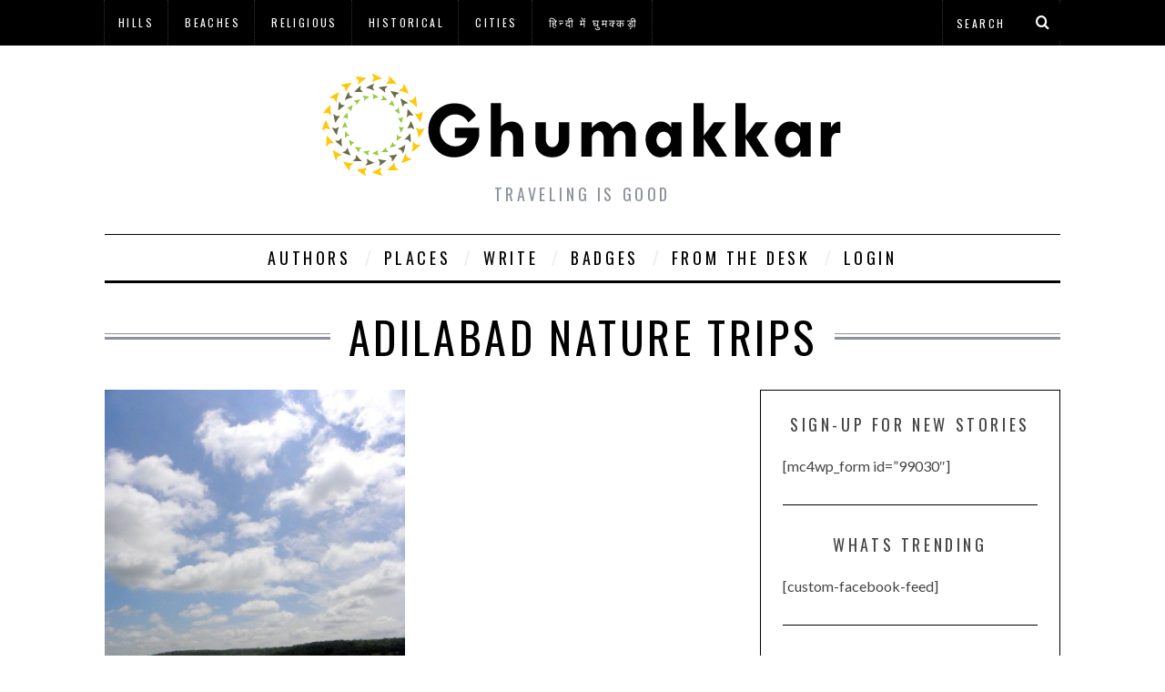

--- FILE ---
content_type: text/html; charset=UTF-8
request_url: https://www.ghumakkar.com/tag/adilabad-nature-trips/
body_size: 16028
content:
<!DOCTYPE html>
<!--[if lt IE 9]><html lang="en-US" class="oldie"><![endif]-->
<!--[if (gte IE 9) | !(IE)]><!--><html lang="en-US" class="modern"><!--<![endif]-->
<head>


<meta charset="UTF-8" />
<meta name="viewport" content="width=device-width, initial-scale=1" />
<!--[if IE]><meta http-equiv='X-UA-Compatible' content='IE=edge,chrome=1'><![endif]-->
<title>Adilabad Nature Trips Archives - Ghumakkar - Inspiring travel experiences.</title>
<link rel="shortcut icon" href="https://www.ghumakkar.com/wp-content/uploads/2015/09/cropped-Ghumakkar-Logo-Retina-Favicon.png" />
<link rel="apple-touch-icon-precomposed" href="https://www.ghumakkar.com/wp-content/uploads/2015/09/Ghumakkar-Logo-Retina-Favicon.png" />

<meta name='robots' content='index, follow, max-image-preview:large, max-snippet:-1, max-video-preview:-1' />
	<style>img:is([sizes="auto" i], [sizes^="auto," i]) { contain-intrinsic-size: 3000px 1500px }</style>
	
	<!-- This site is optimized with the Yoast SEO plugin v26.1.1 - https://yoast.com/wordpress/plugins/seo/ -->
	<link rel="canonical" href="https://www.ghumakkar.com/tag/adilabad-nature-trips/" />
	<meta property="og:locale" content="en_US" />
	<meta property="og:type" content="article" />
	<meta property="og:title" content="Adilabad Nature Trips Archives - Ghumakkar - Inspiring travel experiences." />
	<meta property="og:url" content="https://www.ghumakkar.com/tag/adilabad-nature-trips/" />
	<meta property="og:site_name" content="Ghumakkar - Inspiring travel experiences." />
	<meta name="twitter:card" content="summary_large_image" />
	<script type="application/ld+json" class="yoast-schema-graph">{"@context":"https://schema.org","@graph":[{"@type":"CollectionPage","@id":"https://www.ghumakkar.com/tag/adilabad-nature-trips/","url":"https://www.ghumakkar.com/tag/adilabad-nature-trips/","name":"Adilabad Nature Trips Archives - Ghumakkar - Inspiring travel experiences.","isPartOf":{"@id":"https://www.ghumakkar.com/#website"},"primaryImageOfPage":{"@id":"https://www.ghumakkar.com/tag/adilabad-nature-trips/#primaryimage"},"image":{"@id":"https://www.ghumakkar.com/tag/adilabad-nature-trips/#primaryimage"},"thumbnailUrl":"https://www.ghumakkar.com/wp-content/uploads/2015/03/DSCN3369.jpg","breadcrumb":{"@id":"https://www.ghumakkar.com/tag/adilabad-nature-trips/#breadcrumb"},"inLanguage":"en-US"},{"@type":"ImageObject","inLanguage":"en-US","@id":"https://www.ghumakkar.com/tag/adilabad-nature-trips/#primaryimage","url":"https://www.ghumakkar.com/wp-content/uploads/2015/03/DSCN3369.jpg","contentUrl":"https://www.ghumakkar.com/wp-content/uploads/2015/03/DSCN3369.jpg","width":480,"height":579},{"@type":"BreadcrumbList","@id":"https://www.ghumakkar.com/tag/adilabad-nature-trips/#breadcrumb","itemListElement":[{"@type":"ListItem","position":1,"name":"Home","item":"https://www.ghumakkar.com/"},{"@type":"ListItem","position":2,"name":"Adilabad Nature Trips"}]},{"@type":"WebSite","@id":"https://www.ghumakkar.com/#website","url":"https://www.ghumakkar.com/","name":"Ghumakkar - Inspiring travel experiences.","description":"Traveling is good","potentialAction":[{"@type":"SearchAction","target":{"@type":"EntryPoint","urlTemplate":"https://www.ghumakkar.com/?s={search_term_string}"},"query-input":{"@type":"PropertyValueSpecification","valueRequired":true,"valueName":"search_term_string"}}],"inLanguage":"en-US"}]}</script>
	<!-- / Yoast SEO plugin. -->


<link rel='dns-prefetch' href='//fonts.googleapis.com' />
<link rel='preconnect' href='https://fonts.gstatic.com' crossorigin />
<link rel="alternate" type="application/rss+xml" title="Ghumakkar - Inspiring travel experiences. &raquo; Feed" href="https://www.ghumakkar.com/feed/" />
<link rel="alternate" type="application/rss+xml" title="Ghumakkar - Inspiring travel experiences. &raquo; Comments Feed" href="https://www.ghumakkar.com/comments/feed/" />
<link rel="alternate" type="application/rss+xml" title="Ghumakkar - Inspiring travel experiences. &raquo; Adilabad Nature Trips Tag Feed" href="https://www.ghumakkar.com/tag/adilabad-nature-trips/feed/" />
		<!-- This site uses the Google Analytics by ExactMetrics plugin v8.11.1 - Using Analytics tracking - https://www.exactmetrics.com/ -->
							<script src="//www.googletagmanager.com/gtag/js?id=G-0NNQJKT7CX"  data-cfasync="false" data-wpfc-render="false" type="text/javascript" async></script>
			<script data-cfasync="false" data-wpfc-render="false" type="text/javascript">
				var em_version = '8.11.1';
				var em_track_user = true;
				var em_no_track_reason = '';
								var ExactMetricsDefaultLocations = {"page_location":"https:\/\/www.ghumakkar.com\/tag\/adilabad-nature-trips\/"};
								if ( typeof ExactMetricsPrivacyGuardFilter === 'function' ) {
					var ExactMetricsLocations = (typeof ExactMetricsExcludeQuery === 'object') ? ExactMetricsPrivacyGuardFilter( ExactMetricsExcludeQuery ) : ExactMetricsPrivacyGuardFilter( ExactMetricsDefaultLocations );
				} else {
					var ExactMetricsLocations = (typeof ExactMetricsExcludeQuery === 'object') ? ExactMetricsExcludeQuery : ExactMetricsDefaultLocations;
				}

								var disableStrs = [
										'ga-disable-G-0NNQJKT7CX',
									];

				/* Function to detect opted out users */
				function __gtagTrackerIsOptedOut() {
					for (var index = 0; index < disableStrs.length; index++) {
						if (document.cookie.indexOf(disableStrs[index] + '=true') > -1) {
							return true;
						}
					}

					return false;
				}

				/* Disable tracking if the opt-out cookie exists. */
				if (__gtagTrackerIsOptedOut()) {
					for (var index = 0; index < disableStrs.length; index++) {
						window[disableStrs[index]] = true;
					}
				}

				/* Opt-out function */
				function __gtagTrackerOptout() {
					for (var index = 0; index < disableStrs.length; index++) {
						document.cookie = disableStrs[index] + '=true; expires=Thu, 31 Dec 2099 23:59:59 UTC; path=/';
						window[disableStrs[index]] = true;
					}
				}

				if ('undefined' === typeof gaOptout) {
					function gaOptout() {
						__gtagTrackerOptout();
					}
				}
								window.dataLayer = window.dataLayer || [];

				window.ExactMetricsDualTracker = {
					helpers: {},
					trackers: {},
				};
				if (em_track_user) {
					function __gtagDataLayer() {
						dataLayer.push(arguments);
					}

					function __gtagTracker(type, name, parameters) {
						if (!parameters) {
							parameters = {};
						}

						if (parameters.send_to) {
							__gtagDataLayer.apply(null, arguments);
							return;
						}

						if (type === 'event') {
														parameters.send_to = exactmetrics_frontend.v4_id;
							var hookName = name;
							if (typeof parameters['event_category'] !== 'undefined') {
								hookName = parameters['event_category'] + ':' + name;
							}

							if (typeof ExactMetricsDualTracker.trackers[hookName] !== 'undefined') {
								ExactMetricsDualTracker.trackers[hookName](parameters);
							} else {
								__gtagDataLayer('event', name, parameters);
							}
							
						} else {
							__gtagDataLayer.apply(null, arguments);
						}
					}

					__gtagTracker('js', new Date());
					__gtagTracker('set', {
						'developer_id.dNDMyYj': true,
											});
					if ( ExactMetricsLocations.page_location ) {
						__gtagTracker('set', ExactMetricsLocations);
					}
										__gtagTracker('config', 'G-0NNQJKT7CX', {"forceSSL":"true"} );
										window.gtag = __gtagTracker;										(function () {
						/* https://developers.google.com/analytics/devguides/collection/analyticsjs/ */
						/* ga and __gaTracker compatibility shim. */
						var noopfn = function () {
							return null;
						};
						var newtracker = function () {
							return new Tracker();
						};
						var Tracker = function () {
							return null;
						};
						var p = Tracker.prototype;
						p.get = noopfn;
						p.set = noopfn;
						p.send = function () {
							var args = Array.prototype.slice.call(arguments);
							args.unshift('send');
							__gaTracker.apply(null, args);
						};
						var __gaTracker = function () {
							var len = arguments.length;
							if (len === 0) {
								return;
							}
							var f = arguments[len - 1];
							if (typeof f !== 'object' || f === null || typeof f.hitCallback !== 'function') {
								if ('send' === arguments[0]) {
									var hitConverted, hitObject = false, action;
									if ('event' === arguments[1]) {
										if ('undefined' !== typeof arguments[3]) {
											hitObject = {
												'eventAction': arguments[3],
												'eventCategory': arguments[2],
												'eventLabel': arguments[4],
												'value': arguments[5] ? arguments[5] : 1,
											}
										}
									}
									if ('pageview' === arguments[1]) {
										if ('undefined' !== typeof arguments[2]) {
											hitObject = {
												'eventAction': 'page_view',
												'page_path': arguments[2],
											}
										}
									}
									if (typeof arguments[2] === 'object') {
										hitObject = arguments[2];
									}
									if (typeof arguments[5] === 'object') {
										Object.assign(hitObject, arguments[5]);
									}
									if ('undefined' !== typeof arguments[1].hitType) {
										hitObject = arguments[1];
										if ('pageview' === hitObject.hitType) {
											hitObject.eventAction = 'page_view';
										}
									}
									if (hitObject) {
										action = 'timing' === arguments[1].hitType ? 'timing_complete' : hitObject.eventAction;
										hitConverted = mapArgs(hitObject);
										__gtagTracker('event', action, hitConverted);
									}
								}
								return;
							}

							function mapArgs(args) {
								var arg, hit = {};
								var gaMap = {
									'eventCategory': 'event_category',
									'eventAction': 'event_action',
									'eventLabel': 'event_label',
									'eventValue': 'event_value',
									'nonInteraction': 'non_interaction',
									'timingCategory': 'event_category',
									'timingVar': 'name',
									'timingValue': 'value',
									'timingLabel': 'event_label',
									'page': 'page_path',
									'location': 'page_location',
									'title': 'page_title',
									'referrer' : 'page_referrer',
								};
								for (arg in args) {
																		if (!(!args.hasOwnProperty(arg) || !gaMap.hasOwnProperty(arg))) {
										hit[gaMap[arg]] = args[arg];
									} else {
										hit[arg] = args[arg];
									}
								}
								return hit;
							}

							try {
								f.hitCallback();
							} catch (ex) {
							}
						};
						__gaTracker.create = newtracker;
						__gaTracker.getByName = newtracker;
						__gaTracker.getAll = function () {
							return [];
						};
						__gaTracker.remove = noopfn;
						__gaTracker.loaded = true;
						window['__gaTracker'] = __gaTracker;
					})();
									} else {
										console.log("");
					(function () {
						function __gtagTracker() {
							return null;
						}

						window['__gtagTracker'] = __gtagTracker;
						window['gtag'] = __gtagTracker;
					})();
									}
			</script>
							<!-- / Google Analytics by ExactMetrics -->
		<script type="text/javascript">
/* <![CDATA[ */
window._wpemojiSettings = {"baseUrl":"https:\/\/s.w.org\/images\/core\/emoji\/16.0.1\/72x72\/","ext":".png","svgUrl":"https:\/\/s.w.org\/images\/core\/emoji\/16.0.1\/svg\/","svgExt":".svg","source":{"wpemoji":"https:\/\/www.ghumakkar.com\/wp-includes\/js\/wp-emoji.js?ver=6.8.3","twemoji":"https:\/\/www.ghumakkar.com\/wp-includes\/js\/twemoji.js?ver=6.8.3"}};
/**
 * @output wp-includes/js/wp-emoji-loader.js
 */

/**
 * Emoji Settings as exported in PHP via _print_emoji_detection_script().
 * @typedef WPEmojiSettings
 * @type {object}
 * @property {?object} source
 * @property {?string} source.concatemoji
 * @property {?string} source.twemoji
 * @property {?string} source.wpemoji
 * @property {?boolean} DOMReady
 * @property {?Function} readyCallback
 */

/**
 * Support tests.
 * @typedef SupportTests
 * @type {object}
 * @property {?boolean} flag
 * @property {?boolean} emoji
 */

/**
 * IIFE to detect emoji support and load Twemoji if needed.
 *
 * @param {Window} window
 * @param {Document} document
 * @param {WPEmojiSettings} settings
 */
( function wpEmojiLoader( window, document, settings ) {
	if ( typeof Promise === 'undefined' ) {
		return;
	}

	var sessionStorageKey = 'wpEmojiSettingsSupports';
	var tests = [ 'flag', 'emoji' ];

	/**
	 * Checks whether the browser supports offloading to a Worker.
	 *
	 * @since 6.3.0
	 *
	 * @private
	 *
	 * @returns {boolean}
	 */
	function supportsWorkerOffloading() {
		return (
			typeof Worker !== 'undefined' &&
			typeof OffscreenCanvas !== 'undefined' &&
			typeof URL !== 'undefined' &&
			URL.createObjectURL &&
			typeof Blob !== 'undefined'
		);
	}

	/**
	 * @typedef SessionSupportTests
	 * @type {object}
	 * @property {number} timestamp
	 * @property {SupportTests} supportTests
	 */

	/**
	 * Get support tests from session.
	 *
	 * @since 6.3.0
	 *
	 * @private
	 *
	 * @returns {?SupportTests} Support tests, or null if not set or older than 1 week.
	 */
	function getSessionSupportTests() {
		try {
			/** @type {SessionSupportTests} */
			var item = JSON.parse(
				sessionStorage.getItem( sessionStorageKey )
			);
			if (
				typeof item === 'object' &&
				typeof item.timestamp === 'number' &&
				new Date().valueOf() < item.timestamp + 604800 && // Note: Number is a week in seconds.
				typeof item.supportTests === 'object'
			) {
				return item.supportTests;
			}
		} catch ( e ) {}
		return null;
	}

	/**
	 * Persist the supports in session storage.
	 *
	 * @since 6.3.0
	 *
	 * @private
	 *
	 * @param {SupportTests} supportTests Support tests.
	 */
	function setSessionSupportTests( supportTests ) {
		try {
			/** @type {SessionSupportTests} */
			var item = {
				supportTests: supportTests,
				timestamp: new Date().valueOf()
			};

			sessionStorage.setItem(
				sessionStorageKey,
				JSON.stringify( item )
			);
		} catch ( e ) {}
	}

	/**
	 * Checks if two sets of Emoji characters render the same visually.
	 *
	 * This is used to determine if the browser is rendering an emoji with multiple data points
	 * correctly. set1 is the emoji in the correct form, using a zero-width joiner. set2 is the emoji
	 * in the incorrect form, using a zero-width space. If the two sets render the same, then the browser
	 * does not support the emoji correctly.
	 *
	 * This function may be serialized to run in a Worker. Therefore, it cannot refer to variables from the containing
	 * scope. Everything must be passed by parameters.
	 *
	 * @since 4.9.0
	 *
	 * @private
	 *
	 * @param {CanvasRenderingContext2D} context 2D Context.
	 * @param {string} set1 Set of Emoji to test.
	 * @param {string} set2 Set of Emoji to test.
	 *
	 * @return {boolean} True if the two sets render the same.
	 */
	function emojiSetsRenderIdentically( context, set1, set2 ) {
		// Cleanup from previous test.
		context.clearRect( 0, 0, context.canvas.width, context.canvas.height );
		context.fillText( set1, 0, 0 );
		var rendered1 = new Uint32Array(
			context.getImageData(
				0,
				0,
				context.canvas.width,
				context.canvas.height
			).data
		);

		// Cleanup from previous test.
		context.clearRect( 0, 0, context.canvas.width, context.canvas.height );
		context.fillText( set2, 0, 0 );
		var rendered2 = new Uint32Array(
			context.getImageData(
				0,
				0,
				context.canvas.width,
				context.canvas.height
			).data
		);

		return rendered1.every( function ( rendered2Data, index ) {
			return rendered2Data === rendered2[ index ];
		} );
	}

	/**
	 * Checks if the center point of a single emoji is empty.
	 *
	 * This is used to determine if the browser is rendering an emoji with a single data point
	 * correctly. The center point of an incorrectly rendered emoji will be empty. A correctly
	 * rendered emoji will have a non-zero value at the center point.
	 *
	 * This function may be serialized to run in a Worker. Therefore, it cannot refer to variables from the containing
	 * scope. Everything must be passed by parameters.
	 *
	 * @since 6.8.2
	 *
	 * @private
	 *
	 * @param {CanvasRenderingContext2D} context 2D Context.
	 * @param {string} emoji Emoji to test.
	 *
	 * @return {boolean} True if the center point is empty.
	 */
	function emojiRendersEmptyCenterPoint( context, emoji ) {
		// Cleanup from previous test.
		context.clearRect( 0, 0, context.canvas.width, context.canvas.height );
		context.fillText( emoji, 0, 0 );

		// Test if the center point (16, 16) is empty (0,0,0,0).
		var centerPoint = context.getImageData(16, 16, 1, 1);
		for ( var i = 0; i < centerPoint.data.length; i++ ) {
			if ( centerPoint.data[ i ] !== 0 ) {
				// Stop checking the moment it's known not to be empty.
				return false;
			}
		}

		return true;
	}

	/**
	 * Determines if the browser properly renders Emoji that Twemoji can supplement.
	 *
	 * This function may be serialized to run in a Worker. Therefore, it cannot refer to variables from the containing
	 * scope. Everything must be passed by parameters.
	 *
	 * @since 4.2.0
	 *
	 * @private
	 *
	 * @param {CanvasRenderingContext2D} context 2D Context.
	 * @param {string} type Whether to test for support of "flag" or "emoji".
	 * @param {Function} emojiSetsRenderIdentically Reference to emojiSetsRenderIdentically function, needed due to minification.
	 * @param {Function} emojiRendersEmptyCenterPoint Reference to emojiRendersEmptyCenterPoint function, needed due to minification.
	 *
	 * @return {boolean} True if the browser can render emoji, false if it cannot.
	 */
	function browserSupportsEmoji( context, type, emojiSetsRenderIdentically, emojiRendersEmptyCenterPoint ) {
		var isIdentical;

		switch ( type ) {
			case 'flag':
				/*
				 * Test for Transgender flag compatibility. Added in Unicode 13.
				 *
				 * To test for support, we try to render it, and compare the rendering to how it would look if
				 * the browser doesn't render it correctly (white flag emoji + transgender symbol).
				 */
				isIdentical = emojiSetsRenderIdentically(
					context,
					'\uD83C\uDFF3\uFE0F\u200D\u26A7\uFE0F', // as a zero-width joiner sequence
					'\uD83C\uDFF3\uFE0F\u200B\u26A7\uFE0F' // separated by a zero-width space
				);

				if ( isIdentical ) {
					return false;
				}

				/*
				 * Test for Sark flag compatibility. This is the least supported of the letter locale flags,
				 * so gives us an easy test for full support.
				 *
				 * To test for support, we try to render it, and compare the rendering to how it would look if
				 * the browser doesn't render it correctly ([C] + [Q]).
				 */
				isIdentical = emojiSetsRenderIdentically(
					context,
					'\uD83C\uDDE8\uD83C\uDDF6', // as the sequence of two code points
					'\uD83C\uDDE8\u200B\uD83C\uDDF6' // as the two code points separated by a zero-width space
				);

				if ( isIdentical ) {
					return false;
				}

				/*
				 * Test for English flag compatibility. England is a country in the United Kingdom, it
				 * does not have a two letter locale code but rather a five letter sub-division code.
				 *
				 * To test for support, we try to render it, and compare the rendering to how it would look if
				 * the browser doesn't render it correctly (black flag emoji + [G] + [B] + [E] + [N] + [G]).
				 */
				isIdentical = emojiSetsRenderIdentically(
					context,
					// as the flag sequence
					'\uD83C\uDFF4\uDB40\uDC67\uDB40\uDC62\uDB40\uDC65\uDB40\uDC6E\uDB40\uDC67\uDB40\uDC7F',
					// with each code point separated by a zero-width space
					'\uD83C\uDFF4\u200B\uDB40\uDC67\u200B\uDB40\uDC62\u200B\uDB40\uDC65\u200B\uDB40\uDC6E\u200B\uDB40\uDC67\u200B\uDB40\uDC7F'
				);

				return ! isIdentical;
			case 'emoji':
				/*
				 * Does Emoji 16.0 cause the browser to go splat?
				 *
				 * To test for Emoji 16.0 support, try to render a new emoji: Splatter.
				 *
				 * The splatter emoji is a single code point emoji. Testing for browser support
				 * required testing the center point of the emoji to see if it is empty.
				 *
				 * 0xD83E 0xDEDF (\uD83E\uDEDF) == 🫟 Splatter.
				 *
				 * When updating this test, please ensure that the emoji is either a single code point
				 * or switch to using the emojiSetsRenderIdentically function and testing with a zero-width
				 * joiner vs a zero-width space.
				 */
				var notSupported = emojiRendersEmptyCenterPoint( context, '\uD83E\uDEDF' );
				return ! notSupported;
		}

		return false;
	}

	/**
	 * Checks emoji support tests.
	 *
	 * This function may be serialized to run in a Worker. Therefore, it cannot refer to variables from the containing
	 * scope. Everything must be passed by parameters.
	 *
	 * @since 6.3.0
	 *
	 * @private
	 *
	 * @param {string[]} tests Tests.
	 * @param {Function} browserSupportsEmoji Reference to browserSupportsEmoji function, needed due to minification.
	 * @param {Function} emojiSetsRenderIdentically Reference to emojiSetsRenderIdentically function, needed due to minification.
	 * @param {Function} emojiRendersEmptyCenterPoint Reference to emojiRendersEmptyCenterPoint function, needed due to minification.
	 *
	 * @return {SupportTests} Support tests.
	 */
	function testEmojiSupports( tests, browserSupportsEmoji, emojiSetsRenderIdentically, emojiRendersEmptyCenterPoint ) {
		var canvas;
		if (
			typeof WorkerGlobalScope !== 'undefined' &&
			self instanceof WorkerGlobalScope
		) {
			canvas = new OffscreenCanvas( 300, 150 ); // Dimensions are default for HTMLCanvasElement.
		} else {
			canvas = document.createElement( 'canvas' );
		}

		var context = canvas.getContext( '2d', { willReadFrequently: true } );

		/*
		 * Chrome on OS X added native emoji rendering in M41. Unfortunately,
		 * it doesn't work when the font is bolder than 500 weight. So, we
		 * check for bold rendering support to avoid invisible emoji in Chrome.
		 */
		context.textBaseline = 'top';
		context.font = '600 32px Arial';

		var supports = {};
		tests.forEach( function ( test ) {
			supports[ test ] = browserSupportsEmoji( context, test, emojiSetsRenderIdentically, emojiRendersEmptyCenterPoint );
		} );
		return supports;
	}

	/**
	 * Adds a script to the head of the document.
	 *
	 * @ignore
	 *
	 * @since 4.2.0
	 *
	 * @param {string} src The url where the script is located.
	 *
	 * @return {void}
	 */
	function addScript( src ) {
		var script = document.createElement( 'script' );
		script.src = src;
		script.defer = true;
		document.head.appendChild( script );
	}

	settings.supports = {
		everything: true,
		everythingExceptFlag: true
	};

	// Create a promise for DOMContentLoaded since the worker logic may finish after the event has fired.
	var domReadyPromise = new Promise( function ( resolve ) {
		document.addEventListener( 'DOMContentLoaded', resolve, {
			once: true
		} );
	} );

	// Obtain the emoji support from the browser, asynchronously when possible.
	new Promise( function ( resolve ) {
		var supportTests = getSessionSupportTests();
		if ( supportTests ) {
			resolve( supportTests );
			return;
		}

		if ( supportsWorkerOffloading() ) {
			try {
				// Note that the functions are being passed as arguments due to minification.
				var workerScript =
					'postMessage(' +
					testEmojiSupports.toString() +
					'(' +
					[
						JSON.stringify( tests ),
						browserSupportsEmoji.toString(),
						emojiSetsRenderIdentically.toString(),
						emojiRendersEmptyCenterPoint.toString()
					].join( ',' ) +
					'));';
				var blob = new Blob( [ workerScript ], {
					type: 'text/javascript'
				} );
				var worker = new Worker( URL.createObjectURL( blob ), { name: 'wpTestEmojiSupports' } );
				worker.onmessage = function ( event ) {
					supportTests = event.data;
					setSessionSupportTests( supportTests );
					worker.terminate();
					resolve( supportTests );
				};
				return;
			} catch ( e ) {}
		}

		supportTests = testEmojiSupports( tests, browserSupportsEmoji, emojiSetsRenderIdentically, emojiRendersEmptyCenterPoint );
		setSessionSupportTests( supportTests );
		resolve( supportTests );
	} )
		// Once the browser emoji support has been obtained from the session, finalize the settings.
		.then( function ( supportTests ) {
			/*
			 * Tests the browser support for flag emojis and other emojis, and adjusts the
			 * support settings accordingly.
			 */
			for ( var test in supportTests ) {
				settings.supports[ test ] = supportTests[ test ];

				settings.supports.everything =
					settings.supports.everything && settings.supports[ test ];

				if ( 'flag' !== test ) {
					settings.supports.everythingExceptFlag =
						settings.supports.everythingExceptFlag &&
						settings.supports[ test ];
				}
			}

			settings.supports.everythingExceptFlag =
				settings.supports.everythingExceptFlag &&
				! settings.supports.flag;

			// Sets DOMReady to false and assigns a ready function to settings.
			settings.DOMReady = false;
			settings.readyCallback = function () {
				settings.DOMReady = true;
			};
		} )
		.then( function () {
			return domReadyPromise;
		} )
		.then( function () {
			// When the browser can not render everything we need to load a polyfill.
			if ( ! settings.supports.everything ) {
				settings.readyCallback();

				var src = settings.source || {};

				if ( src.concatemoji ) {
					addScript( src.concatemoji );
				} else if ( src.wpemoji && src.twemoji ) {
					addScript( src.twemoji );
					addScript( src.wpemoji );
				}
			}
		} );
} )( window, document, window._wpemojiSettings );

/* ]]> */
</script>
<style id='wp-emoji-styles-inline-css' type='text/css'>

	img.wp-smiley, img.emoji {
		display: inline !important;
		border: none !important;
		box-shadow: none !important;
		height: 1em !important;
		width: 1em !important;
		margin: 0 0.07em !important;
		vertical-align: -0.1em !important;
		background: none !important;
		padding: 0 !important;
	}
</style>
<link rel='stylesheet' id='wp-block-library-css' href='https://www.ghumakkar.com/wp-includes/css/dist/block-library/style.css?ver=6.8.3' type='text/css' media='all' />
<style id='classic-theme-styles-inline-css' type='text/css'>
/**
 * These rules are needed for backwards compatibility.
 * They should match the button element rules in the base theme.json file.
 */
.wp-block-button__link {
	color: #ffffff;
	background-color: #32373c;
	border-radius: 9999px; /* 100% causes an oval, but any explicit but really high value retains the pill shape. */

	/* This needs a low specificity so it won't override the rules from the button element if defined in theme.json. */
	box-shadow: none;
	text-decoration: none;

	/* The extra 2px are added to size solids the same as the outline versions.*/
	padding: calc(0.667em + 2px) calc(1.333em + 2px);

	font-size: 1.125em;
}

.wp-block-file__button {
	background: #32373c;
	color: #ffffff;
	text-decoration: none;
}

</style>
<style id='global-styles-inline-css' type='text/css'>
:root{--wp--preset--aspect-ratio--square: 1;--wp--preset--aspect-ratio--4-3: 4/3;--wp--preset--aspect-ratio--3-4: 3/4;--wp--preset--aspect-ratio--3-2: 3/2;--wp--preset--aspect-ratio--2-3: 2/3;--wp--preset--aspect-ratio--16-9: 16/9;--wp--preset--aspect-ratio--9-16: 9/16;--wp--preset--color--black: #000000;--wp--preset--color--cyan-bluish-gray: #abb8c3;--wp--preset--color--white: #ffffff;--wp--preset--color--pale-pink: #f78da7;--wp--preset--color--vivid-red: #cf2e2e;--wp--preset--color--luminous-vivid-orange: #ff6900;--wp--preset--color--luminous-vivid-amber: #fcb900;--wp--preset--color--light-green-cyan: #7bdcb5;--wp--preset--color--vivid-green-cyan: #00d084;--wp--preset--color--pale-cyan-blue: #8ed1fc;--wp--preset--color--vivid-cyan-blue: #0693e3;--wp--preset--color--vivid-purple: #9b51e0;--wp--preset--gradient--vivid-cyan-blue-to-vivid-purple: linear-gradient(135deg,rgba(6,147,227,1) 0%,rgb(155,81,224) 100%);--wp--preset--gradient--light-green-cyan-to-vivid-green-cyan: linear-gradient(135deg,rgb(122,220,180) 0%,rgb(0,208,130) 100%);--wp--preset--gradient--luminous-vivid-amber-to-luminous-vivid-orange: linear-gradient(135deg,rgba(252,185,0,1) 0%,rgba(255,105,0,1) 100%);--wp--preset--gradient--luminous-vivid-orange-to-vivid-red: linear-gradient(135deg,rgba(255,105,0,1) 0%,rgb(207,46,46) 100%);--wp--preset--gradient--very-light-gray-to-cyan-bluish-gray: linear-gradient(135deg,rgb(238,238,238) 0%,rgb(169,184,195) 100%);--wp--preset--gradient--cool-to-warm-spectrum: linear-gradient(135deg,rgb(74,234,220) 0%,rgb(151,120,209) 20%,rgb(207,42,186) 40%,rgb(238,44,130) 60%,rgb(251,105,98) 80%,rgb(254,248,76) 100%);--wp--preset--gradient--blush-light-purple: linear-gradient(135deg,rgb(255,206,236) 0%,rgb(152,150,240) 100%);--wp--preset--gradient--blush-bordeaux: linear-gradient(135deg,rgb(254,205,165) 0%,rgb(254,45,45) 50%,rgb(107,0,62) 100%);--wp--preset--gradient--luminous-dusk: linear-gradient(135deg,rgb(255,203,112) 0%,rgb(199,81,192) 50%,rgb(65,88,208) 100%);--wp--preset--gradient--pale-ocean: linear-gradient(135deg,rgb(255,245,203) 0%,rgb(182,227,212) 50%,rgb(51,167,181) 100%);--wp--preset--gradient--electric-grass: linear-gradient(135deg,rgb(202,248,128) 0%,rgb(113,206,126) 100%);--wp--preset--gradient--midnight: linear-gradient(135deg,rgb(2,3,129) 0%,rgb(40,116,252) 100%);--wp--preset--font-size--small: 13px;--wp--preset--font-size--medium: 20px;--wp--preset--font-size--large: 36px;--wp--preset--font-size--x-large: 42px;--wp--preset--spacing--20: 0.44rem;--wp--preset--spacing--30: 0.67rem;--wp--preset--spacing--40: 1rem;--wp--preset--spacing--50: 1.5rem;--wp--preset--spacing--60: 2.25rem;--wp--preset--spacing--70: 3.38rem;--wp--preset--spacing--80: 5.06rem;--wp--preset--shadow--natural: 6px 6px 9px rgba(0, 0, 0, 0.2);--wp--preset--shadow--deep: 12px 12px 50px rgba(0, 0, 0, 0.4);--wp--preset--shadow--sharp: 6px 6px 0px rgba(0, 0, 0, 0.2);--wp--preset--shadow--outlined: 6px 6px 0px -3px rgba(255, 255, 255, 1), 6px 6px rgba(0, 0, 0, 1);--wp--preset--shadow--crisp: 6px 6px 0px rgba(0, 0, 0, 1);}:where(.is-layout-flex){gap: 0.5em;}:where(.is-layout-grid){gap: 0.5em;}body .is-layout-flex{display: flex;}.is-layout-flex{flex-wrap: wrap;align-items: center;}.is-layout-flex > :is(*, div){margin: 0;}body .is-layout-grid{display: grid;}.is-layout-grid > :is(*, div){margin: 0;}:where(.wp-block-columns.is-layout-flex){gap: 2em;}:where(.wp-block-columns.is-layout-grid){gap: 2em;}:where(.wp-block-post-template.is-layout-flex){gap: 1.25em;}:where(.wp-block-post-template.is-layout-grid){gap: 1.25em;}.has-black-color{color: var(--wp--preset--color--black) !important;}.has-cyan-bluish-gray-color{color: var(--wp--preset--color--cyan-bluish-gray) !important;}.has-white-color{color: var(--wp--preset--color--white) !important;}.has-pale-pink-color{color: var(--wp--preset--color--pale-pink) !important;}.has-vivid-red-color{color: var(--wp--preset--color--vivid-red) !important;}.has-luminous-vivid-orange-color{color: var(--wp--preset--color--luminous-vivid-orange) !important;}.has-luminous-vivid-amber-color{color: var(--wp--preset--color--luminous-vivid-amber) !important;}.has-light-green-cyan-color{color: var(--wp--preset--color--light-green-cyan) !important;}.has-vivid-green-cyan-color{color: var(--wp--preset--color--vivid-green-cyan) !important;}.has-pale-cyan-blue-color{color: var(--wp--preset--color--pale-cyan-blue) !important;}.has-vivid-cyan-blue-color{color: var(--wp--preset--color--vivid-cyan-blue) !important;}.has-vivid-purple-color{color: var(--wp--preset--color--vivid-purple) !important;}.has-black-background-color{background-color: var(--wp--preset--color--black) !important;}.has-cyan-bluish-gray-background-color{background-color: var(--wp--preset--color--cyan-bluish-gray) !important;}.has-white-background-color{background-color: var(--wp--preset--color--white) !important;}.has-pale-pink-background-color{background-color: var(--wp--preset--color--pale-pink) !important;}.has-vivid-red-background-color{background-color: var(--wp--preset--color--vivid-red) !important;}.has-luminous-vivid-orange-background-color{background-color: var(--wp--preset--color--luminous-vivid-orange) !important;}.has-luminous-vivid-amber-background-color{background-color: var(--wp--preset--color--luminous-vivid-amber) !important;}.has-light-green-cyan-background-color{background-color: var(--wp--preset--color--light-green-cyan) !important;}.has-vivid-green-cyan-background-color{background-color: var(--wp--preset--color--vivid-green-cyan) !important;}.has-pale-cyan-blue-background-color{background-color: var(--wp--preset--color--pale-cyan-blue) !important;}.has-vivid-cyan-blue-background-color{background-color: var(--wp--preset--color--vivid-cyan-blue) !important;}.has-vivid-purple-background-color{background-color: var(--wp--preset--color--vivid-purple) !important;}.has-black-border-color{border-color: var(--wp--preset--color--black) !important;}.has-cyan-bluish-gray-border-color{border-color: var(--wp--preset--color--cyan-bluish-gray) !important;}.has-white-border-color{border-color: var(--wp--preset--color--white) !important;}.has-pale-pink-border-color{border-color: var(--wp--preset--color--pale-pink) !important;}.has-vivid-red-border-color{border-color: var(--wp--preset--color--vivid-red) !important;}.has-luminous-vivid-orange-border-color{border-color: var(--wp--preset--color--luminous-vivid-orange) !important;}.has-luminous-vivid-amber-border-color{border-color: var(--wp--preset--color--luminous-vivid-amber) !important;}.has-light-green-cyan-border-color{border-color: var(--wp--preset--color--light-green-cyan) !important;}.has-vivid-green-cyan-border-color{border-color: var(--wp--preset--color--vivid-green-cyan) !important;}.has-pale-cyan-blue-border-color{border-color: var(--wp--preset--color--pale-cyan-blue) !important;}.has-vivid-cyan-blue-border-color{border-color: var(--wp--preset--color--vivid-cyan-blue) !important;}.has-vivid-purple-border-color{border-color: var(--wp--preset--color--vivid-purple) !important;}.has-vivid-cyan-blue-to-vivid-purple-gradient-background{background: var(--wp--preset--gradient--vivid-cyan-blue-to-vivid-purple) !important;}.has-light-green-cyan-to-vivid-green-cyan-gradient-background{background: var(--wp--preset--gradient--light-green-cyan-to-vivid-green-cyan) !important;}.has-luminous-vivid-amber-to-luminous-vivid-orange-gradient-background{background: var(--wp--preset--gradient--luminous-vivid-amber-to-luminous-vivid-orange) !important;}.has-luminous-vivid-orange-to-vivid-red-gradient-background{background: var(--wp--preset--gradient--luminous-vivid-orange-to-vivid-red) !important;}.has-very-light-gray-to-cyan-bluish-gray-gradient-background{background: var(--wp--preset--gradient--very-light-gray-to-cyan-bluish-gray) !important;}.has-cool-to-warm-spectrum-gradient-background{background: var(--wp--preset--gradient--cool-to-warm-spectrum) !important;}.has-blush-light-purple-gradient-background{background: var(--wp--preset--gradient--blush-light-purple) !important;}.has-blush-bordeaux-gradient-background{background: var(--wp--preset--gradient--blush-bordeaux) !important;}.has-luminous-dusk-gradient-background{background: var(--wp--preset--gradient--luminous-dusk) !important;}.has-pale-ocean-gradient-background{background: var(--wp--preset--gradient--pale-ocean) !important;}.has-electric-grass-gradient-background{background: var(--wp--preset--gradient--electric-grass) !important;}.has-midnight-gradient-background{background: var(--wp--preset--gradient--midnight) !important;}.has-small-font-size{font-size: var(--wp--preset--font-size--small) !important;}.has-medium-font-size{font-size: var(--wp--preset--font-size--medium) !important;}.has-large-font-size{font-size: var(--wp--preset--font-size--large) !important;}.has-x-large-font-size{font-size: var(--wp--preset--font-size--x-large) !important;}
:where(.wp-block-post-template.is-layout-flex){gap: 1.25em;}:where(.wp-block-post-template.is-layout-grid){gap: 1.25em;}
:where(.wp-block-columns.is-layout-flex){gap: 2em;}:where(.wp-block-columns.is-layout-grid){gap: 2em;}
:root :where(.wp-block-pullquote){font-size: 1.5em;line-height: 1.6;}
</style>
<link rel='stylesheet' id='contact-form-7-css' href='https://www.ghumakkar.com/wp-content/plugins/contact-form-7/includes/css/styles.css?ver=6.1.2' type='text/css' media='all' />
<link rel='stylesheet' id='main-style-css' href='https://www.ghumakkar.com/wp-content/themes/simplemag-child/style.css?ver=6.8.3' type='text/css' media='all' />
<link rel="preload" as="style" href="https://fonts.googleapis.com/css?family=Oswald%7CLato&#038;display=swap&#038;ver=1606493832" /><link rel="stylesheet" href="https://fonts.googleapis.com/css?family=Oswald%7CLato&#038;display=swap&#038;ver=1606493832" media="print" onload="this.media='all'"><noscript><link rel="stylesheet" href="https://fonts.googleapis.com/css?family=Oswald%7CLato&#038;display=swap&#038;ver=1606493832" /></noscript><script type="text/javascript" src="https://www.ghumakkar.com/wp-content/plugins/google-analytics-dashboard-for-wp/assets/js/frontend-gtag.js?ver=1769400513" id="exactmetrics-frontend-script-js" async="async" data-wp-strategy="async"></script>
<script data-cfasync="false" data-wpfc-render="false" type="text/javascript" id='exactmetrics-frontend-script-js-extra'>/* <![CDATA[ */
var exactmetrics_frontend = {"js_events_tracking":"true","download_extensions":"zip,mp3,mpeg,pdf,docx,pptx,xlsx,rar","inbound_paths":"[{\"path\":\"\\\/go\\\/\",\"label\":\"affiliate\"},{\"path\":\"\\\/recommend\\\/\",\"label\":\"affiliate\"}]","home_url":"https:\/\/www.ghumakkar.com","hash_tracking":"false","v4_id":"G-0NNQJKT7CX"};/* ]]> */
</script>
<script type="text/javascript" src="https://www.ghumakkar.com/wp-includes/js/jquery/jquery.js?ver=3.7.1" id="jquery-core-js"></script>
<script type="text/javascript" src="https://www.ghumakkar.com/wp-includes/js/jquery/jquery-migrate.js?ver=3.4.1" id="jquery-migrate-js"></script>
<link rel="https://api.w.org/" href="https://www.ghumakkar.com/wp-json/" /><link rel="alternate" title="JSON" type="application/json" href="https://www.ghumakkar.com/wp-json/wp/v2/tags/9223" /><link rel="EditURI" type="application/rsd+xml" title="RSD" href="https://www.ghumakkar.com/xmlrpc.php?rsd" />
<meta name="generator" content="Redux 4.5.10" /><style type="text/css">
.main-menu > ul > li:hover > a {color:#333;}.secondary-menu ul > li:hover > a {color:#ffcc0d;}.main-menu > ul > .link-arrow > a:after{border-color:transparent transparent #ffcc0d;}.main-menu > ul > li > .sub-menu{border-top-color:#ffcc0d;}.modern .content-over-image figure:before{opacity:0.1;}.top-strip #searchform input, .top-strip #searchform button{color:#ffffff}.modern .content-over-image:hover figure:before{opacity:0.7;}.main-menu .sub-menu .sub-links a:after{background-color:#ffffff}.sidebar .widget{border-bottom:1px solid #000;}.footer-sidebar .widget_rss li:after,.footer-sidebar .widget_pages li a:after,.footer-sidebar .widget_nav_menu li a:after,.footer-sidebar .widget_categories ul li:after, .footer-sidebar .widget_recent_entries li:after,.footer-sidebar .widget_recent_comments li:after{background-color:#8c919b;}.footer-sidebar .widget_ti_latest_comments .comment-text:after{border-bottom-color:#242628;}.footer-sidebar .widget_ti_latest_comments .comment-text:before{border-bottom-color:#585b61;}.footer-sidebar .widget_ti_latest_comments .comment-text{border-color:#585b61;}
.sub-menu-columns .sub-menu .sub-links > .menu-item-has-children > a {color:#ffcc0d;}
.title-with-sep{background:url("https://www.ghumakkar.com/wp-content/themes/simplemag/images/section-header.png") repeat-x 0 50%;}
@media only screen and (min-width: 751px) {#gallery-carousel,#gallery-carousel .gallery-item{height:580px;}}
</style>
<link rel="icon" href="https://www.ghumakkar.com/wp-content/uploads/2015/09/cropped-Ghumakkar-Logo-Retina-Favicon-32x32.png" sizes="32x32" />
<link rel="icon" href="https://www.ghumakkar.com/wp-content/uploads/2015/09/cropped-Ghumakkar-Logo-Retina-Favicon-192x192.png" sizes="192x192" />
<link rel="apple-touch-icon" href="https://www.ghumakkar.com/wp-content/uploads/2015/09/cropped-Ghumakkar-Logo-Retina-Favicon-180x180.png" />
<meta name="msapplication-TileImage" content="https://www.ghumakkar.com/wp-content/uploads/2015/09/cropped-Ghumakkar-Logo-Retina-Favicon-270x270.png" />
<style id="ti_option-dynamic-css" title="dynamic-css" class="redux-options-output">h1, h2, h3, h4, h5, h6, .main-menu a, .secondary-menu a, .widget_pages, .widget_categories, .widget_nav_menu, .tagline, .sub-title, .entry-meta, .entry-note, .read-more, #submit, .ltr .single .entry-content > p:first-of-type:first-letter, input#s, .single-author-box .vcard, .comment-author, .comment-meta, .comment-reply-link, #respond label, .copyright, #wp-calendar tbody, .latest-reviews i, .score-box .total{font-family:Oswald;font-weight:normal;font-style:normal;}.title-with-sep, .title-with-bg, .classic-layout .entry-title, .posts-slider .entry-title{font-size:48px;}.main-menu > ul > li{font-size:18px;}body{font-family:Lato;font-weight:normal;font-style:normal;font-size:16px;}body, .site-content, .layout-full .title-with-sep .title, .layout-full .title-with-sep .entry-title{background-color:#fff;}.entry-image, .paging-navigation .current, .link-pages span, .score-line span, .entry-breakdown .item .score-line, .widget_ti_most_commented span, .all-news-link .read-more{background-color:#ffcc0d;}.paging-navigation .current, .widget span i, .score-line span i, .all-news-link .read-more{color:#000000;}#masthead, .main-menu-fixed{background-color:#ffffff;}.top-strip, .secondary-menu .sub-menu, .top-strip #searchform input[type="text"], .top-strip .social li ul{background-color:#000000;}.top-strip{border-bottom:0px solid #000;}.secondary-menu a{color:#ffffff;}.secondary-menu a:hover{color:#ffcc0d;}.secondary-menu li, .top-strip #searchform input[type="text"]{border-color:#333333;}.top-strip .social li a{color:#8c919b;}.main-menu,.sticky-active .main-menu-fixed{background-color:#ffffff;}.main-menu > ul > li > a{color:#000;}.main-menu > ul > li > a:hover{color:#333;}.main-menu > ul > li:after{color:#eeeeee;}.main-menu{border-top:1px solid #000;}.main-menu{border-bottom:3px solid #000;}.main-menu .sub-menu{border-top:0px solid #000;border-bottom:0px solid #000;border-left:0px solid #000;border-right:0px solid #000;}.main-menu .sub-menu,.main-menu .sub-menu-two-columns .sub-menu:before{background-color:#000000;}.sub-links li a{color:#ffffff;}.sub-links li a:hover{color:#ffcc0d;}.main-menu .sub-menu .sub-links a:after{background-color:#1e1e1e;}.main-menu .sub-menu:after{background-color:#242628;}.sub-posts li a{color:#ffffff;}.sub-posts li a:hover{color:#ffcc0d;}.modern .content-over-image figure:before{background-color:#000000;}.sidebar{border-top:1px solid #000;border-bottom:1px solid #000;border-left:1px solid #000;border-right:1px solid #000;}.slide-dock{background-color:#ffffff;}.slide-dock h3, .slide-dock a, .slide-dock p{color:#000000;}.footer-sidebar, .widget_ti_most_commented li a{background-color:#242628;}.footer-sidebar .widget h3{color:#ffcc0d;}.footer-sidebar{color:#8c919b;}.footer-sidebar .widget a{color:#8c919b;}.footer-sidebar .widget a:hover{color:#ffcc0d;}.widget-area-2, .widget-area-3, .footer-sidebar .widget{border-top:1px dotted #585b61;border-bottom:1px dotted #585b61;border-left:1px dotted #585b61;border-right:1px dotted #585b61;}.copyright{background-color:#222222;}.copyright, .copyright a{color:#8c919b;}</style></head>

<body data-rsssl=1 class="archive tag tag-adilabad-nature-trips tag-9223 wp-theme-simplemag wp-child-theme-simplemag-child ltr" itemscope itemtype="http://schema.org/WebPage">


    <div id="pageslide" class="st-menu st-effect">
    	<a href="#" id="close-pageslide"><i class="icomoon-remove-sign"></i></a>
    </div><!-- Sidebar in Mobile View -->
    
	    <section id="site" class="layout-full">
        <div class="site-content">
    
            <header id="masthead" role="banner" class="clearfix with-menu" itemscope itemtype="http://schema.org/WPHeader">
                
                <div class="no-print top-strip">
                    <div class="wrapper clearfix">
            
                        
<form method="get" id="searchform" action="https://www.ghumakkar.com/" role="search">
	<input type="text" name="s" id="s" value="Search" onfocus="if(this.value=='Search')this.value='';" onblur="if(this.value=='')this.value='Search';" />
    <button type="submit">
    	<i class="icomoon-search"></i>
    </button>
</form>                        
                        <a href="#" id="open-pageslide" data-effect="st-effect"><i class="icomoon-menu"></i></a>
                        
                        <nav class="secondary-menu" role="navigation" itemscope="itemscope" itemtype="http://schema.org/SiteNavigationElement"><ul id="menu-themes" class="menu"><li id="menu-item-98548" class="menu-item menu-item-type-taxonomy menu-item-object-category menu-item-98548"><a href="https://www.ghumakkar.com/category/kind-of-place/hills/">Hills</a></li>
<li id="menu-item-98551" class="menu-item menu-item-type-taxonomy menu-item-object-category menu-item-98551"><a href="https://www.ghumakkar.com/category/kind-of-place/beach/">Beaches</a></li>
<li id="menu-item-99448" class="menu-item menu-item-type-taxonomy menu-item-object-category menu-item-99448"><a href="https://www.ghumakkar.com/category/kind-of-place/religious/">Religious</a></li>
<li id="menu-item-98552" class="menu-item menu-item-type-taxonomy menu-item-object-category menu-item-98552"><a href="https://www.ghumakkar.com/category/kind-of-place/historical/">Historical</a></li>
<li id="menu-item-98553" class="menu-item menu-item-type-taxonomy menu-item-object-category menu-item-98553"><a href="https://www.ghumakkar.com/category/kind-of-place/cities/">Cities</a></li>
<li id="menu-item-99319" class="menu-item menu-item-type-taxonomy menu-item-object-category menu-item-99319"><a href="https://www.ghumakkar.com/category/hindi/">हिन्दी में घुमक्कड़ी</a></li>
</ul></nav>                    </div><!-- .wrapper -->
                </div><!-- .top-strip -->
                
                
                <div id="branding" class="animated">
                    <div class="wrapper">
                    
<div class="header header-default">
    <a class="logo" href="https://www.ghumakkar.com/">
        <img src="https://www.ghumakkar.com/wp-content/uploads/2017/02/Ghumakkar-New-Horizontal-120X600.png" alt="Ghumakkar &#8211; Inspiring travel experiences. - Traveling is good" width="574" height="114" />
    </a><!-- Logo -->
    
        <span class="tagline" itemprop="description">Traveling is good</span>
    </div><!-- .header-default -->                    </div><!-- .wrapper -->
                </div><!-- #branding -->
                
				<div class="no-print animated main-menu-container"><nav class="wrapper main-menu" role="navigation" itemscope="itemscope" itemtype="http://schema.org/SiteNavigationElement"><ul id="menu-main" class="menu"><li id="menu-item-98435" class="menu-item menu-item-type-post_type menu-item-object-page"><a href="https://www.ghumakkar.com/authors/">Authors</a></li>
<li id="menu-item-98437" class="menu-item menu-item-type-post_type menu-item-object-page"><a href="https://www.ghumakkar.com/destinations/">Places</a></li>
<li id="menu-item-98157" class="menu-item menu-item-type-post_type menu-item-object-page"><a href="https://www.ghumakkar.com/write-for-ghumakkar/">Write</a></li>
<li id="menu-item-98755" class="menu-item menu-item-type-post_type menu-item-object-page"><a href="https://www.ghumakkar.com/tools/">Badges</a></li>
<li id="menu-item-98554" class="menu-item menu-item-type-custom menu-item-object-custom menu-item-has-children"><a href="#">From The Desk</a>
<ul class="sub-links">
	<li id="menu-item-98555" class="menu-item menu-item-type-taxonomy menu-item-object-category"><a href="https://www.ghumakkar.com/category/editorial/">Editorial</a><div class="sub-menu"></div>
</li>
	<li id="menu-item-98556" class="menu-item menu-item-type-taxonomy menu-item-object-category"><a href="https://www.ghumakkar.com/category/insights/">Insights</a><div class="sub-menu"></div>
</li>
	<li id="menu-item-98557" class="menu-item menu-item-type-taxonomy menu-item-object-category"><a href="https://www.ghumakkar.com/category/guide/">Guide</a><div class="sub-menu"></div>
</li>
</ul>
</li>
<li id="menu-item-102000" class="menu-item menu-item-type-custom menu-item-object-custom"><a href="https://www.ghumakkar.com/wp-admin">Login</a></li>
</ul></nav></div>            
            </header><!-- #masthead -->
	<section id="content" role="main" class="clearfix animated">
    	<div class="wrapper">

		            
            <header class="entry-header page-header">
                <div class="title-with-sep page-title">
                    <h1 class="entry-title">
						                        Adilabad Nature Trips                
                                            </h1>
                </div>
            </header>

                        
                        
			            <div class="grids">
                <div class="grid-8 column-1">
                                    
                                        
                                        
                    <div class="grids masonry-layout entries">
                    
<article class="grid-4 post-96051 post type-post status-publish format-standard has-post-thumbnail hentry category-adventure-kind-of-place category-historical category-n category-roads category-weekend-hyderabad tag-adilabad-nature-trips tag-kuntala-falls tag-kuntala-waterfall tag-mythical-places-in-india tag-nature tag-telangana-tourism tag-waterfall" itemscope itemtype="http://schema.org/Article">

    <figure class="entry-image">
    	<a href="https://www.ghumakkar.com/kuntala-falls-in-search-of-shakuntala-the-queen-in-exile/">
			<img width="330" height="398" src="https://www.ghumakkar.com/wp-content/uploads/2015/03/DSCN3369.jpg" class="attachment-masonry-size size-masonry-size wp-post-image" alt="" itemprop="image" decoding="async" fetchpriority="high" srcset="https://www.ghumakkar.com/wp-content/uploads/2015/03/DSCN3369.jpg 480w, https://www.ghumakkar.com/wp-content/uploads/2015/03/DSCN3369-124x150.jpg 124w, https://www.ghumakkar.com/wp-content/uploads/2015/03/DSCN3369-249x300.jpg 249w, https://www.ghumakkar.com/wp-content/uploads/2015/03/DSCN3369-398x480.jpg 398w" sizes="(max-width: 330px) 100vw, 330px" />    	</a>

            </figure>
        
    <header class="entry-header">
        <div class="entry-meta">
           <!-- rjx: hiding
               <span class="entry-category"><a href="https://www.ghumakkar.com/category/kind-of-place/adventure-kind-of-place/" >Adventure</a>, <a href="https://www.ghumakkar.com/category/kind-of-place/historical/" >Historical</a>, <a href="https://www.ghumakkar.com/category/kind-of-place/n/" >Nature</a>, <a href="https://www.ghumakkar.com/category/kind-of-place/roads/" >Roads</a>, <a href="https://www.ghumakkar.com/category/kind-of-place/weekend-hyderabad/" >Weekend-Hyderabad</a></span><time class="entry-date updated" datetime="2025-11-07T18:25:04+05:30" itemprop="datePublished">November 7, 2025</time>            -->
        </div>
        <h2 class="entry-title" itemprop="headline">
            <a href="https://www.ghumakkar.com/kuntala-falls-in-search-of-shakuntala-the-queen-in-exile/">Kuntala Falls – In Search of Shakuntala (The Queen in Exile)</a>
        </h2>
                        <span class="vcard author">
            By            <a href="https://www.ghumakkar.com/author/cheeni_kum/" class="url fn n" rel="author">
                Cheeni_Kum            </a>
        </span>
            </header>
	    
        <div class="entry-summary" itemprop="text">
        <p>The city of Hyderabad where I live, though, having plenty of ancient ruins and monuments to look around but, weekend travel hunts is a rarity. In fact, the recent Telangana Government too also seems un-interested to promote travel hubs where people can unwind. Anyhow, I got a weekend and determined to make a trip – this time.</p>
         
        	<a class="read-more-link" href="https://www.ghumakkar.com/kuntala-falls-in-search-of-shakuntala-the-queen-in-exile/">Read More</a>
            </div>
        
</article>                    </div>
                    
                    					
				                </div><!-- .grid-8 -->
            
                <div class="grid-4 column-2 sidebar-fixed">
    <aside class="sidebar" role="complementary" itemscope itemtype="http://schema.org/WPSideBar">
        <div id="text-33" class="widget widget_text"><h3>Sign-up for New Stories</h3>			<div class="textwidget"><p>[mc4wp_form id=&#8221;99030&#8243;]</p>
</div>
		</div><div id="custom_html-2" class="widget_text widget widget_custom_html"><h3>Whats Trending</h3><div class="textwidget custom-html-widget">[custom-facebook-feed]</div></div><div id="ti_latest_comments-4" class="widget widget_ti_latest_comments"><h3>Read and Comment</h3>        
            <ul>
	            				<li>
	                <header class="clearfix">
	                	<figure>
	                        <a href="https://www.ghumakkar.com/kerala-a-tourist-state/">
	                            <img alt='' src='https://secure.gravatar.com/avatar/1eecb973ab65eee7ee5e9fb59d6a9cfc9f029cdb9f3c36bdd4844d4fdc8c7781?s=40&#038;d=mm&#038;r=g' srcset='https://secure.gravatar.com/avatar/1eecb973ab65eee7ee5e9fb59d6a9cfc9f029cdb9f3c36bdd4844d4fdc8c7781?s=80&#038;d=mm&#038;r=g 2x' class='avatar avatar-40 photo' height='40' width='40' loading='lazy' decoding='async'/>	                        </a>
	                    </figure>
	                    <span class="commentnum">
	                        1	                    </span>
	                    <span class="comment-author">
	                        Katemodel Consultants -Venture Capital Funding, VC Funding in India	                    </span>
	                    <a class="comment-post" href="https://www.ghumakkar.com/kerala-a-tourist-state/#comment-554372">
	                        Kerala &#8211; A Tourist State	                    </a>
	                </header>
	                <div class="comment-text">
	                	Best place to visit in India	                </div>
				</li>
								<li>
	                <header class="clearfix">
	                	<figure>
	                        <a href="https://www.ghumakkar.com/charming-chanderi-of-baiju-bawra-hazrat-nizamuddin-auliya-and-1200-baoli/">
	                            <img alt='' src='https://secure.gravatar.com/avatar/3bf54446c12b1563aff638efb30c6f542617b9062b14f960647adf47f9d56652?s=40&#038;d=mm&#038;r=g' srcset='https://secure.gravatar.com/avatar/3bf54446c12b1563aff638efb30c6f542617b9062b14f960647adf47f9d56652?s=80&#038;d=mm&#038;r=g 2x' class='avatar avatar-40 photo' height='40' width='40' loading='lazy' decoding='async'/>	                        </a>
	                    </figure>
	                    <span class="commentnum">
	                        2	                    </span>
	                    <span class="comment-author">
	                        Nirdesh Singh	                    </span>
	                    <a class="comment-post" href="https://www.ghumakkar.com/charming-chanderi-of-baiju-bawra-hazrat-nizamuddin-auliya-and-1200-baoli/#comment-554271">
	                        Charming Chanderi – of Baiju Bawra, Hazrat Nizamuddin Auliya and 1200 Baoli	                    </a>
	                </header>
	                <div class="comment-text">
	                	Hi Nandan, Hope you are doing well! What a pleasant surprise seeing the notification and your comment at the end of this wonderful Ghummakari filled year. The days on Ghummakar&hellip;	                </div>
				</li>
								<li>
	                <header class="clearfix">
	                	<figure>
	                        <a href="https://www.ghumakkar.com/charming-chanderi-of-baiju-bawra-hazrat-nizamuddin-auliya-and-1200-baoli/">
	                            <img alt='' src='https://secure.gravatar.com/avatar/8cb5f9ed48077baadc819a97bd7aec07332020ebc2547f895878f4966dab7f69?s=40&#038;d=mm&#038;r=g' srcset='https://secure.gravatar.com/avatar/8cb5f9ed48077baadc819a97bd7aec07332020ebc2547f895878f4966dab7f69?s=80&#038;d=mm&#038;r=g 2x' class='avatar avatar-40 photo' height='40' width='40' loading='lazy' decoding='async'/>	                        </a>
	                    </figure>
	                    <span class="commentnum">
	                        3	                    </span>
	                    <span class="comment-author">
	                        Nandan Jha	                    </span>
	                    <a class="comment-post" href="https://www.ghumakkar.com/charming-chanderi-of-baiju-bawra-hazrat-nizamuddin-auliya-and-1200-baoli/#comment-554261">
	                        Charming Chanderi – of Baiju Bawra, Hazrat Nizamuddin Auliya and 1200 Baoli	                    </a>
	                </header>
	                <div class="comment-text">
	                	A close friend and an avid traveller, Srijan (https://www.ghumakkar.com/author/srijan/) calls me to share he finally managed to run-out of Noida and AQI of 600+ to Madhav National Park and is&hellip;	                </div>
				</li>
								<li>
	                <header class="clearfix">
	                	<figure>
	                        <a href="https://www.ghumakkar.com/experiencing-the-temple-town-of-puri-oddisha/">
	                            <img alt='' src='https://secure.gravatar.com/avatar/86a0ef8975d044b56012fc698b1de18367a098d285d244b80e56b24c5050b728?s=40&#038;d=mm&#038;r=g' srcset='https://secure.gravatar.com/avatar/86a0ef8975d044b56012fc698b1de18367a098d285d244b80e56b24c5050b728?s=80&#038;d=mm&#038;r=g 2x' class='avatar avatar-40 photo' height='40' width='40' loading='lazy' decoding='async'/>	                        </a>
	                    </figure>
	                    <span class="commentnum">
	                        4	                    </span>
	                    <span class="comment-author">
	                        Rakesh Mehta	                    </span>
	                    <a class="comment-post" href="https://www.ghumakkar.com/experiencing-the-temple-town-of-puri-oddisha/#comment-554253">
	                        Experiencing the temple town of Puri, Oddisha	                    </a>
	                </header>
	                <div class="comment-text">
	                	Hi Naveen ji. Kindly share the number of the Panda on my email kufri1311@gmail.com. Can you please also let me know the dakshina which I should pay to the Panda.&hellip;	                </div>
				</li>
								<li>
	                <header class="clearfix">
	                	<figure>
	                        <a href="https://www.ghumakkar.com/the-sundarbans-a-long-cherished-dream/">
	                            <img alt='' src='https://secure.gravatar.com/avatar/cb38ecd6aa6a611fc5f2045b72319983571e98d4f214da9345cfbc2ac27fa712?s=40&#038;d=mm&#038;r=g' srcset='https://secure.gravatar.com/avatar/cb38ecd6aa6a611fc5f2045b72319983571e98d4f214da9345cfbc2ac27fa712?s=80&#038;d=mm&#038;r=g 2x' class='avatar avatar-40 photo' height='40' width='40' loading='lazy' decoding='async'/>	                        </a>
	                    </figure>
	                    <span class="commentnum">
	                        5	                    </span>
	                    <span class="comment-author">
	                        Sunderban National Park	                    </span>
	                    <a class="comment-post" href="https://www.ghumakkar.com/the-sundarbans-a-long-cherished-dream/#comment-554177">
	                        The Sundarbans : A long cherished dream	                    </a>
	                </header>
	                <div class="comment-text">
	                	you can check our website! https://sunderbannationalpark.com/	                </div>
				</li>
								<li>
	                <header class="clearfix">
	                	<figure>
	                        <a href="https://www.ghumakkar.com/call-for-a-journey-inward/">
	                            <img alt='' src='https://secure.gravatar.com/avatar/382462f9944ac4d5a5c2b683ca32b061273df07ed56075a13f892f430ed2ae0e?s=40&#038;d=mm&#038;r=g' srcset='https://secure.gravatar.com/avatar/382462f9944ac4d5a5c2b683ca32b061273df07ed56075a13f892f430ed2ae0e?s=80&#038;d=mm&#038;r=g 2x' class='avatar avatar-40 photo' height='40' width='40' loading='lazy' decoding='async'/>	                        </a>
	                    </figure>
	                    <span class="commentnum">
	                        6	                    </span>
	                    <span class="comment-author">
	                        walter richardson	                    </span>
	                    <a class="comment-post" href="https://www.ghumakkar.com/call-for-a-journey-inward/#comment-554135">
	                        Call for a Journey Inward	                    </a>
	                </header>
	                <div class="comment-text">
	                	"Greetings, I have a paid article proposal for your site/blog ghumakkar.com. Our article will be written pertinent to your site theme with a dofollow link to our sports betting /casino&hellip;	                </div>
				</li>
								<li>
	                <header class="clearfix">
	                	<figure>
	                        <a href="https://www.ghumakkar.com/delhi-goa-delhi-road-trip/">
	                            <img alt='' src='https://secure.gravatar.com/avatar/4673db7477df1db41538d5431be42b81c6b7d89d2e85112505e1a25d45a52e8b?s=40&#038;d=mm&#038;r=g' srcset='https://secure.gravatar.com/avatar/4673db7477df1db41538d5431be42b81c6b7d89d2e85112505e1a25d45a52e8b?s=80&#038;d=mm&#038;r=g 2x' class='avatar avatar-40 photo' height='40' width='40' loading='lazy' decoding='async'/>	                        </a>
	                    </figure>
	                    <span class="commentnum">
	                        7	                    </span>
	                    <span class="comment-author">
	                        Jaipur	                    </span>
	                    <a class="comment-post" href="https://www.ghumakkar.com/delhi-goa-delhi-road-trip/#comment-554061">
	                        Delhi &#8211; Goa &#8211; Delhi Road Trip : A quick guide	                    </a>
	                </header>
	                <div class="comment-text">
	                	Amazing ! Thanks for sharing all this information here on this page.	                </div>
				</li>
								<li>
	                <header class="clearfix">
	                	<figure>
	                        <a href="https://www.ghumakkar.com/the-sundarbans-a-long-cherished-dream/">
	                            <img alt='' src='https://secure.gravatar.com/avatar/92de9f65777db8c4c596dae608a704ffb21fa81cb0d2f0fa37059fe875f30b7d?s=40&#038;d=mm&#038;r=g' srcset='https://secure.gravatar.com/avatar/92de9f65777db8c4c596dae608a704ffb21fa81cb0d2f0fa37059fe875f30b7d?s=80&#038;d=mm&#038;r=g 2x' class='avatar avatar-40 photo' height='40' width='40' loading='lazy' decoding='async'/>	                        </a>
	                    </figure>
	                    <span class="commentnum">
	                        8	                    </span>
	                    <span class="comment-author">
	                        Bhraman Together	                    </span>
	                    <a class="comment-post" href="https://www.ghumakkar.com/the-sundarbans-a-long-cherished-dream/#comment-554003">
	                        The Sundarbans : A long cherished dream	                    </a>
	                </header>
	                <div class="comment-text">
	                	Why go to sunderban when you can go to andaman with just a little bit more!! Visit Bhraman Together and their Andaman holiday packages to learn more.	                </div>
				</li>
							</ul>
		
	    </div><div id="text-32" class="widget widget_text"><h3>Advertisement</h3>			<div class="textwidget"><div id="stickyheader">
<script type="text/javascript"><!--
google_ad_client = "ca-pub-8834194653550774";
/* Ghumakkar_Sidebar */
google_ad_slot = "4375518462";
google_ad_width = 300;
google_ad_height = 600;
//-->
</script>
<script type="text/javascript"
src="//pagead2.googlesyndication.com/pagead/show_ads.js">
</script>
</div></div>
		</div>    </aside><!-- .sidebar -->
</div>            </div><!-- .grids -->
                
		</div>
    </section><!-- #content -->


        <footer id="footer" class="no-print animated" role="contentinfo" itemscope="itemscope" itemtype="http://schema.org/WPFooter">

        	
            
<div class="footer-sidebar">
    <div id="supplementary" class="wrapper clearfix columns col-2">
                <div class="widget-area widget-area-1" role="complementary">
            <div id="text-30" class="widget widget_text"><h3>Join us on Facebook</h3>			<div class="textwidget"><div class="fb-page" data-href="https://www.facebook.com/ghumakkar" data-width="400" data-height="500" data-small-header="true" data-adapt-container-width="true" data-hide-cover="true" data-show-facepile="true" data-show-posts="false"><div class="fb-xfbml-parse-ignore"><blockquote cite="https://www.facebook.com/ghumakkar"><a href="https://www.facebook.com/ghumakkar">www.ghumakkar.com</a></blockquote></div></div></div>
		</div>        </div><!-- #first .widget-area -->
            
                <div class="widget-area widget-area-2" role="complementary">
            <div id="ti-about-site-2" class="widget widget_ti-about-site"><h3>The Ghumakkar Philosophy</h3><img src="https://www.ghumakkar.com/wp-content/uploads/2015/10/CircleOnly-60X60.png" alt="Ghumakkar - Inspiring travel experiences." /><p>Ghumakkar is for the travel bug which sits in each one of us. We are committed to publish the most inspiring and honest travel experiences. We aspire to take you out and make you travel.</p>
<p>Traveling builds tolerance and tolerance builds peace, one trip at a time. That is our guiding light towards this initiative.</p>
<ul class="social social-center clearfix"><li><a href="http://www.twitter.com/ghumakkar" aria-hidden="true" class="icomoon-twitter" target="_blank"></a></li><li><a href="http://www.facebook.com/ghumakkar" aria-hidden="true" class="icomoon-facebook" target="_blank"></a></li></ul></div>        </div><!-- #second .widget-area -->
            
            </div><!-- #supplementary -->
</div>
            <div class="copyright">
                <div class="wrapper">
                	<div class="grids">
                        <div class="grid-10">
                                                    </div>
                        <div class="grid-2">
                            <a href="#" class="back-top">Back to top <i class="icomoon-chevron-up"></i></a>
                        </div>
                    </div>
                </div>
            </div>
            
        </footer><!-- #footer -->
    </div><!-- .site-content -->
</section><!-- #site -->
<script type="speculationrules">
{"prefetch":[{"source":"document","where":{"and":[{"href_matches":"\/*"},{"not":{"href_matches":["\/wp-*.php","\/wp-admin\/*","\/wp-content\/uploads\/*","\/wp-content\/*","\/wp-content\/plugins\/*","\/wp-content\/themes\/simplemag-child\/*","\/wp-content\/themes\/simplemag\/*","\/*\\?(.+)"]}},{"not":{"selector_matches":"a[rel~=\"nofollow\"]"}},{"not":{"selector_matches":".no-prefetch, .no-prefetch a"}}]},"eagerness":"conservative"}]}
</script>
<style id='core-block-supports-inline-css' type='text/css'>
/**
 * Core styles: block-supports
 */

</style>
<script type="text/javascript" src="https://www.ghumakkar.com/wp-includes/js/dist/hooks.js?ver=be67dc331e61e06d52fa" id="wp-hooks-js"></script>
<script type="text/javascript" src="https://www.ghumakkar.com/wp-includes/js/dist/i18n.js?ver=5edc734adb78e0d7d00e" id="wp-i18n-js"></script>
<script type="text/javascript" id="wp-i18n-js-after">
/* <![CDATA[ */
wp.i18n.setLocaleData( { 'text direction\u0004ltr': [ 'ltr' ] } );
/* ]]> */
</script>
<script type="text/javascript" src="https://www.ghumakkar.com/wp-content/plugins/contact-form-7/includes/swv/js/index.js?ver=6.1.2" id="swv-js"></script>
<script type="text/javascript" id="contact-form-7-js-before">
/* <![CDATA[ */
var wpcf7 = {
    "api": {
        "root": "https:\/\/www.ghumakkar.com\/wp-json\/",
        "namespace": "contact-form-7\/v1"
    }
};
/* ]]> */
</script>
<script type="text/javascript" src="https://www.ghumakkar.com/wp-content/plugins/contact-form-7/includes/js/index.js?ver=6.1.2" id="contact-form-7-js"></script>
<script type="text/javascript" src="https://www.ghumakkar.com/wp-content/themes/simplemag/js/jquery.assets.js?ver=1.0" id="ti-assets-js"></script>
<script type="text/javascript" src="https://www.ghumakkar.com/wp-content/themes/simplemag/js/jquery.custom.js?ver=1.0" id="ti-custom-js"></script>
<script type='text/javascript'>    </script>
<div class="stick-mob" style="width:320px;height:100px;">
<script type="text/javascript"><!--
google_ad_client = "ca-pub-8834194653550774";
/* Ghumakkar_Mobile_Sticky */
google_ad_slot = "2898810582";
google_ad_width = 320;
google_ad_height = 50;
//-->
</script>
<script type="text/javascript"
src="//pagead2.googlesyndication.com/pagead/show_ads.js">
</script>
</div>
<style>
@media (min-width : 410px){
.stick-mob{
display:none;
}
}
.stick-mob {
position:fixed;
bottom:0px;
left: 5px;
z-index:999;
}
</style>
</body>
<script>'undefined'=== typeof _trfq || (window._trfq = []);'undefined'=== typeof _trfd && (window._trfd=[]),_trfd.push({'tccl.baseHost':'secureserver.net'},{'ap':'cpsh-oh'},{'server':'sg2plzcpnl509332'},{'dcenter':'sg2'},{'cp_id':'10799239'},{'cp_cl':'8'}) // Monitoring performance to make your website faster. If you want to opt-out, please contact web hosting support.</script><script src='https://img1.wsimg.com/traffic-assets/js/tccl.min.js'></script></html>

--- FILE ---
content_type: text/html; charset=utf-8
request_url: https://www.google.com/recaptcha/api2/aframe
body_size: 267
content:
<!DOCTYPE HTML><html><head><meta http-equiv="content-type" content="text/html; charset=UTF-8"></head><body><script nonce="Sywm8cYIRVYd73cXxqAeTw">/** Anti-fraud and anti-abuse applications only. See google.com/recaptcha */ try{var clients={'sodar':'https://pagead2.googlesyndication.com/pagead/sodar?'};window.addEventListener("message",function(a){try{if(a.source===window.parent){var b=JSON.parse(a.data);var c=clients[b['id']];if(c){var d=document.createElement('img');d.src=c+b['params']+'&rc='+(localStorage.getItem("rc::a")?sessionStorage.getItem("rc::b"):"");window.document.body.appendChild(d);sessionStorage.setItem("rc::e",parseInt(sessionStorage.getItem("rc::e")||0)+1);localStorage.setItem("rc::h",'1769400518168');}}}catch(b){}});window.parent.postMessage("_grecaptcha_ready", "*");}catch(b){}</script></body></html>